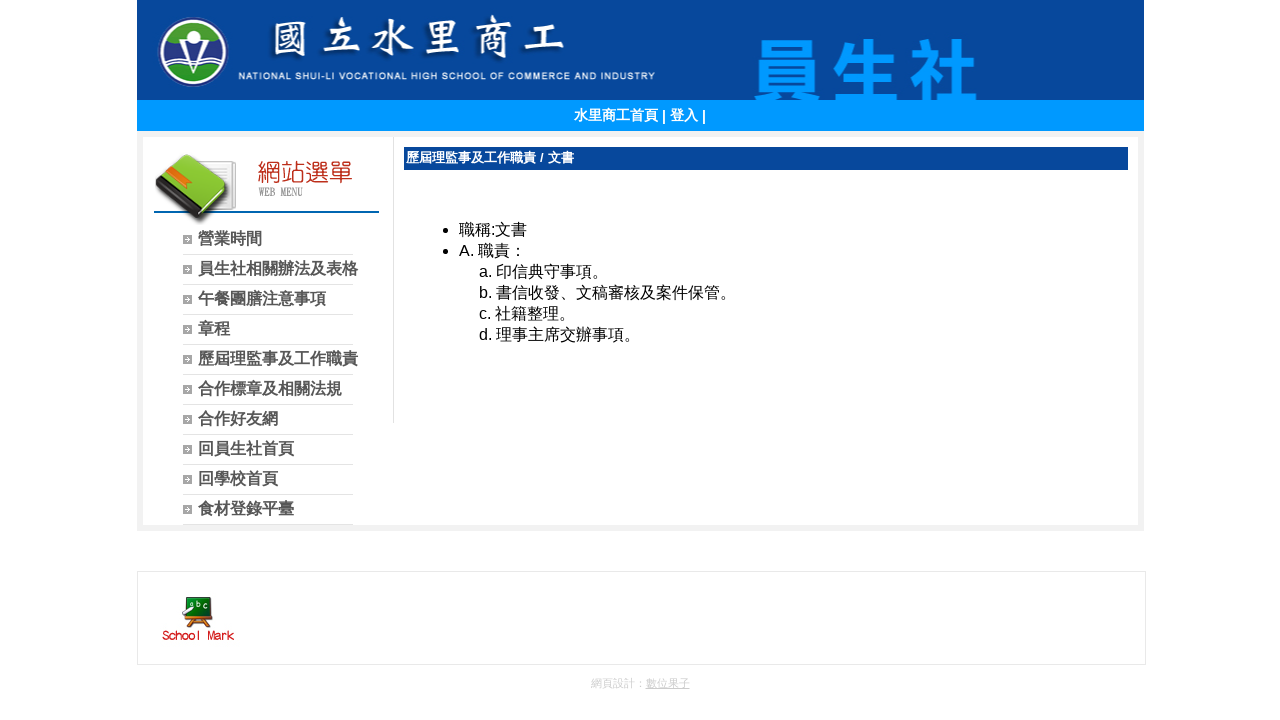

--- FILE ---
content_type: text/html; charset=UTF-8
request_url: https://www.slvs.ntct.edu.tw/ischool/publish_page/12/?cid=10271
body_size: 6455
content:
<!DOCTYPE HTML PUBLIC "-//W3C//DTD HTML 4.01 Transitional//EN" "http://www.w3.org/TR/html4/loose.dtd">
<html lang="zh-Hant-TW" xmlns:og="https://ogp.me/ns#">
<head prefix="og: https://ogp.me/ns#">
<meta http-equiv="Content-type" content="text/html; charset=utf-8">
<meta http-equiv="X-UA-Compatible" content="IE=edge,chrome=1">
<meta http-equiv="Expires" content="Mon 24 Nov 2025 01:20:26 GMT">
<link rel="author" href="https://www.efroip.com">
<link rel="publisher" href="https://www.efroip.com">
<meta name="description" content="&nbsp;職稱:文書A. 職責：　 a. 印信典守事項。&nbsp;　b. 書信收發、文稿審核及案件保管。　 c. 社籍整理。&nbsp;　d. 理事主席交辦事項。">
<meta itemprop="name" content="員生社 | 文書">
<meta itemprop="description" content="&nbsp;職稱:文書A. 職責：　 a. 印信典守事項。&nbsp;　b. 書信收發、文稿審核及案件保管。　 c. 社籍整理。&nbsp;　d. 理事主席交辦事項。">
<meta property="og:site_name" content="員生社 | 文書">
<meta property="og:title" content="員生社 | 文書">
<meta property="og:description" content="&nbsp;職稱:文書A. 職責：　 a. 印信典守事項。&nbsp;　b. 書信收發、文稿審核及案件保管。　 c. 社籍整理。&nbsp;　d. 理事主席交辦事項。">
<meta property="og:url" content="https://www.slvs.ntct.edu.tw/ischool/publish_page/12/?cid=10271">
<meta property="og:type" content="website">
<meta name="KeyWords" content="&nbsp;職稱:文書A. 職責：　 a. 印信典守事項。&nbsp;　b. 書信收發、文稿審核及案件保管。　 c. 社籍整理。&nbsp;　d. 理事主席交辦事項。">
<meta name="generator" content="數位果子iSchool">
<link href="https://www.slvs.ntct.edu.tw/ischool/publish_page/12/layout.css?Sun 23 Nov 2025 09:20:26" type="text/css" rel="stylesheet">
<link href="https://www.slvs.ntct.edu.tw/ischool/publish_page/12/WID_12_5_758162d5d877b8fa3b00a3191fcf53b1736360f3/layout.css?Sun 23 Nov 2025 09:20:26" type="text/css" rel="stylesheet">
<link href="https://www.slvs.ntct.edu.tw/ischool/publish_page/12/WID_12_7_b5593d0a5ad8b21cb2204d670e91866c36083c09/layout.css?Sun 23 Nov 2025 09:20:26" type="text/css" rel="stylesheet">
<link href="https://www.slvs.ntct.edu.tw/ischool/publish_page/12/WID_12_1_e8f0367ef3a15d07c1debdecfd42d25f5e19b17e/layout.css?Sun 23 Nov 2025 09:20:26" type="text/css" rel="stylesheet">
<link href="https://www.slvs.ntct.edu.tw/ischool/publish_page/12/WID_12_6_ca6d851bbc7ba4746a5b8a52d8289247156bd9d6/layout.css?Sun 23 Nov 2025 09:20:26" type="text/css" rel="stylesheet">
<link href="https://www.slvs.ntct.edu.tw/ischool/publish_page/12/WID_12_2_0ee9f250a635577c80d02852cc3dd4de9da773e3/layout.css?Sun 23 Nov 2025 09:20:26" type="text/css" rel="stylesheet">
<link href="https://www.slvs.ntct.edu.tw/ischool/publish_page/12/WID_12_17_732305c797d44c3d9d01a336ede7975480e6206e/layout.css?Sun 23 Nov 2025 09:20:26" type="text/css" rel="stylesheet">
<link href="https://www.slvs.ntct.edu.tw/ischool/publish_page/12/WID_12_4_6ee2dd712a70396c51a024b99eb5f9d9ab16104b/layout.css?Sun 23 Nov 2025 09:20:26" type="text/css" rel="stylesheet">
<link href="https://www.slvs.ntct.edu.tw/ischool/publish_page/12/WID_12_8_5ddb0b2c5a0ccc33e6c4133cba74d56df319362c/layout.css?Sun 23 Nov 2025 09:20:26" type="text/css" rel="stylesheet">
<link href="https://www.slvs.ntct.edu.tw/ischool/public/jquery/latest/css/jquery-ui.css?Sun 23 Nov 2025 09:20:26" type="text/css" rel="stylesheet">
<link href="https://www.slvs.ntct.edu.tw/ischool/public/jquery/context-menu/jquery.contextMenu.css?Sun 23 Nov 2025 09:20:26" type="text/css" rel="stylesheet">
<script type="text/javascript" src="https://www.slvs.ntct.edu.tw/ischool/public/jquery/latest/js/jquery.js?Sun 23 Nov 2025 09:20:26"></script>
<script type="text/javascript" src="https://www.slvs.ntct.edu.tw/ischool/public/jquery/latest/js/jquery-ui.js?Sun 23 Nov 2025 09:20:26"></script>
<script type="text/javascript" src="https://www.slvs.ntct.edu.tw/ischool/public/jquery/jquery.bpopup.min.js?Sun 23 Nov 2025 09:20:26"></script>
<script type="text/javascript" src="https://www.slvs.ntct.edu.tw/ischool/public/jquery/jquery.resize.js?Sun 23 Nov 2025 09:20:26"></script>
<script type="text/javascript" src="https://www.slvs.ntct.edu.tw/ischool/public/utils/playclip.js?Sun 23 Nov 2025 09:20:26"></script>
<script type="text/javascript" src="https://www.slvs.ntct.edu.tw/ischool/public/jquery/jquery.carousel.js?Sun 23 Nov 2025 09:20:26"></script>
<script type="text/javascript" src="https://www.slvs.ntct.edu.tw/ischool/public/jquery/jquery.steps.min.js?Sun 23 Nov 2025 09:20:26"></script>
<script type="text/javascript" src="https://www.slvs.ntct.edu.tw/ischool/public/utils/storage.js?Sun 23 Nov 2025 09:20:26"></script>
<script type="text/javascript" src="https://www.slvs.ntct.edu.tw/ischool/widget/resource_integration/js/resource_view.min.js?Sun 23 Nov 2025 09:20:26"></script>
<script type="text/javascript" src="https://www.slvs.ntct.edu.tw/ischool/public/jquery/context-menu/jquery.contextMenu.js?Sun 23 Nov 2025 09:20:26"></script>
<script type="text/javascript" src="https://www.slvs.ntct.edu.tw/ischool/publish_page/12/main.js?Sun 23 Nov 2025 09:20:26"></script>
<title>員生社 | 文書</title><script nonce="xmcH5u/XLDFECdhsWbgLOg==">var g_rwd=0;var g_bid=12;var g_ac_type=0;var g_web_accessibility=1;var g_rwd_device_width=767;var g_disable_mainmenu_auto_scroll=false;var g_disable_right_menu=false;var g_enable_auto_close_floating_window=false;var g_auto_close_floating_window_time=0;var g_auto_close_floating_window_timer=null;var g_default_active_class_id=parseInt('10271');var g_root_path='https://www.slvs.ntct.edu.tw/ischool/';var g_debug='';var g_home_class_id=parseInt('');var g_force=parseInt('0');var g_api_url='https://www.slvs.ntct.edu.tw/api/';var g_person_id='-1';var g_person_name='';var g_person_level='-1';function load_data(){var cc=parseInt('0');var uid='';var pid=parseInt('-1');if(cc=='1'){window.location='?cid='+pid;return;}}</script>
<!-- Google Tag Manager -->
<script>(function(w,d,s,l,i){w[l]=w[l]||[];w[l].push({'gtm.start':
new Date().getTime(),event:'gtm.js'});var f=d.getElementsByTagName(s)[0],
j=d.createElement(s),dl=l!='dataLayer'?'&l='+l:'';j.async=true;j.src=
'https://www.googletagmanager.com/gtm.js?id='+i+dl;f.parentNode.insertBefore(j,f);
})(window,document,'script','dataLayer','GTM-NPHGKBR');</script>
<!-- End Google Tag Manager --></head>
<a class='gotocenter-x tab-ctl-x' href='#Accesskey_C' id='gotocenter' title='跳到主要內容' style='position:absolute;left:10px;top:-999px'>跳到主要內容</a><body id='layout' >
<div id='container' class='' >
<div id='head' class='' >
<div id='header' class='WID_12_5_758162d5d877b8fa3b00a3191fcf53b1736360f3 widget-x'>
<div id='header_pic' role='img' aria-label='水里商工員生社' data-image-width='1024' data-image-height='100' data-widget-height='100'>
</div></div>
<div id='short_link' class='WID_12_7_b5593d0a5ad8b21cb2204d670e91866c36083c09 widget-x'>
<div id='nav-bar'>
<a href="https://www.slvs.ntct.edu.tw/home" class="b-link tab-ctl-x" target="_blank" rel="noreferrer noopener" title="水里商工首頁(另開啟新視窗)">水里商工首頁</a><span class="sline"> | </span><a href="https://www.slvs.ntct.edu.tw/ischool/config/login.php?continue=https%3A%2F%2Fwww.slvs.ntct.edu.tw%2Fischool%2Fconfig%2Fboard_admin.php%3Fbid%3D12" class="b-link tab-ctl-x" target="_blank" rel="noreferrer noopener" title="登入(另開啟新視窗)">登入</a><span class="sline"> | </span></div>
</div>
</div>
<div id='content' class='' >
<div id='left-content-space' class='' >
</div>
<div id='center-content' class='' >
<div id='left_sider' class='' >
<div id='main_menu' class='WID_12_1_e8f0367ef3a15d07c1debdecfd42d25f5e19b17e widget-x'>
<div class="nav-trigger hamburger tab-ctl-x"><div class="open-btn"><span class="mobile"></span><span class="mobile"></span><span class="mobile"></span></div><span class="open-btn-title">網站選單</span></div><div id='main_menu_x' class='main-menu-content' data-widget-depth='1' data-widget-submenu-expand-mode='0'><div id='main_menu_title'></div><strong style="display:none;">網站選單</strong><div id='main_menu_content'><dl class='main_nav'><dd field="0"><a href="https://www.slvs.ntct.edu.tw/ischool/publish_page/12?cid=10278" id='C-10278' class='tab-ctl-x' title='營業時間'><span>營業時間</span></a></dd><dd field="0"><a href="https://www.slvs.ntct.edu.tw/ischool/publish_page/12?cid=2482" id='C-2482' class='tab-ctl-x' title='員生社相關辦法及表格'><span>員生社相關辦法及表格</span></a></dd><dd field="0"><a href="https://www.slvs.ntct.edu.tw/ischool/publish_page/12?cid=10260" id='C-10260' class='tab-ctl-x' title='午餐團膳注意事項'><span>午餐團膳注意事項</span></a></dd><dd field="0"><a href="https://www.slvs.ntct.edu.tw/ischool/publish_page/12?cid=10265" id='C-10265' class='tab-ctl-x' title='章程'><span>章程</span></a></dd><dd field="0"><a href="https://www.slvs.ntct.edu.tw/ischool/publish_page/12?cid=10264" id='C-10264' class='tab-ctl-x' title='歷屆理監事及工作職責'><span>歷屆理監事及工作職責</span></a></dd><dd field="0"><a href="https://www.slvs.ntct.edu.tw/ischool/publish_page/12?cid=2484" id='C-2484' class='tab-ctl-x' title='合作標章及相關法規'><span>合作標章及相關法規</span></a></dd><dd field="0"><a href="https://www.slvs.ntct.edu.tw/ischool/publish_page/12?cid=10310" id='C-10310' class='tab-ctl-x' title='合作好友網'><span>合作好友網</span></a></dd><dd><a href='https://www.slvs.ntct.edu.tw/ischool/publish_page/12/' class='tab-ctl-x' target='_parent' title='回員生社首頁' id='C-13327'><span>回員生社首頁</span></a></dd><dd><a href='https://www.slvs.ntct.edu.tw/ischool/publish_page/0/' class='tab-ctl-x' target='_parent' title='回學校首頁' id='C-2486'><span>回學校首頁</span></a></dd><dd field="0"><a href="https://www.slvs.ntct.edu.tw/ischool/publish_page/12?cid=13732" id='C-13732' class='tab-ctl-x' title='食材登錄平臺'><span>食材登錄平臺</span></a></dd></dl></div><div class='footer'></div></div><div id='mobile_main_menu_content2' class='mobile-main-menu-content' style='display:none;background-color:#ffffff'><dd field="0"><a href="https://www.slvs.ntct.edu.tw/ischool/publish_page/12?cid=10278" id='C-10278' class='tab-ctl-x' title='營業時間'><span>營業時間</span></a><ul></ul></dd><dd field="0"><a href="https://www.slvs.ntct.edu.tw/ischool/publish_page/12?cid=2482" id='C-2482' class='tab-ctl-x' title='員生社相關辦法及表格'><span>員生社相關辦法及表格</span></a><ul><dt><a href='https://www.slvs.ntct.edu.tw/ischool/public/resource_view/open.php?file=f9671936fd6abbaf9194e853483cde0d.doc' class='tab-ctl-x' target='_blank' title='學生休、轉學退費單暨切結書(另開啟新視窗)' id='C-10885'><span>學生休、轉學退費單暨切結書</span></a></dt><dt><a href='https://www.slvs.ntct.edu.tw/ischool/public/resource_view/open.php?file=eb7e09e628caf28620e3807c6ca03c3d.doc' class='tab-ctl-x' target='_blank' title='教職員工股票遺失切結書(另開啟新視窗)' id='C-10884'><span>教職員工股票遺失切結書</span></a></dt><dt field="0"><a href="https://www.slvs.ntct.edu.tw/ischool/publish_page/12?cid=10347" id='C-10347' class='tab-ctl-x' title='急難救助實施辦法'><span>急難救助實施辦法</span></a><ul><dt><a href='https://www.slvs.ntct.edu.tw/ischool/public/resource_view/open.php?file=b203174dcc2e056d7daf65d1c3c3cafc.doc' class='tab-ctl-x' target='_blank' title='急難救助申請表(另開啟新視窗)' id='C-10360'><span>急難救助申請表</span></a></dt></ul></dt><dt field="0"><a href="https://www.slvs.ntct.edu.tw/ischool/publish_page/12?cid=10348" id='C-10348' class='tab-ctl-x' title='公益金申請使用要點'><span>公益金申請使用要點</span></a><ul><dt><a href='https://www.slvs.ntct.edu.tw/ischool/public/resource_view/open.php?file=76f8a12d4f7ef286531011befe147d3a.doc&fd=1' class='tab-ctl-x' target='_blank' title='公益金申請表(另開啟新視窗)' id='C-10361'><span>公益金申請表</span></a></dt></ul></dt><dt field="0"><a href="https://www.slvs.ntct.edu.tw/ischool/publish_page/12?cid=10354" id='C-10354' class='tab-ctl-x' title='工讀生管理辦法'><span>工讀生管理辦法</span></a><ul><dt><a href='https://www.slvs.ntct.edu.tw/ischool/public/resource_view/open.php?file=b9e76b4737acba3d1beb0fbab46f9697.doc' class='tab-ctl-x' target='_blank' title='工讀生申請表(另開啟新視窗)' id='C-10362'><span>工讀生申請表</span></a></dt></ul></dt><dt field="0"><a href="https://www.slvs.ntct.edu.tw/ischool/publish_page/12?cid=21497" id='C-21497' class='tab-ctl-x' title='服裝退費申請單'><span>服裝退費申請單</span></a><ul></ul></dt></ul></dd><dd field="0"><a href="https://www.slvs.ntct.edu.tw/ischool/publish_page/12?cid=10260" id='C-10260' class='tab-ctl-x' title='午餐團膳注意事項'><span>午餐團膳注意事項</span></a><ul><dt><a href='https://www.slvs.ntct.edu.tw/ischool/public/resource_view/open.php?file=898f139a6ca094e8a9ef254404d0ab49.doc&fd=1' class='tab-ctl-x' target='_blank' title='團膳使用意見調查表(另開啟新視窗)' id='C-10359'><span>團膳使用意見調查表</span></a></dt><dt><a href='https://www.slvs.ntct.edu.tw/ischool/public/resource_view/open.php?file=b34555b8a258e740787e224f7739ff10.xls&fd=1' class='tab-ctl-x' target='_blank' title='午餐訂購單(另開啟新視窗)' id='C-10481'><span>午餐訂購單</span></a></dt><dt><a href='https://www.slvs.ntct.edu.tw/ischool/public/resource_view/open.php?file=24f5e5fa65fd92c543617777efc01aa5.xls&fd=1' class='tab-ctl-x' target='_blank' title='午餐核退單(另開啟新視窗)' id='C-10482'><span>午餐核退單</span></a></dt></ul></dd><dd field="0"><a href="https://www.slvs.ntct.edu.tw/ischool/publish_page/12?cid=10265" id='C-10265' class='tab-ctl-x' title='章程'><span>章程</span></a><ul></ul></dd><dd field="0"><a href="https://www.slvs.ntct.edu.tw/ischool/publish_page/12?cid=10264" id='C-10264' class='tab-ctl-x' title='歷屆理監事及工作職責'><span>歷屆理監事及工作職責</span></a><ul><dt field="0"><a href="https://www.slvs.ntct.edu.tw/ischool/publish_page/12?cid=10267" id='C-10267' class='tab-ctl-x' title='理事'><span>理事</span></a><ul></ul></dt><dt field="0"><a href="https://www.slvs.ntct.edu.tw/ischool/publish_page/12?cid=10268" id='C-10268' class='tab-ctl-x' title='監事'><span>監事</span></a><ul></ul></dt><dt field="0"><a href="https://www.slvs.ntct.edu.tw/ischool/publish_page/12?cid=10269" id='C-10269' class='tab-ctl-x' title='經理'><span>經理</span></a><ul></ul></dt><dt field="0"><a href="https://www.slvs.ntct.edu.tw/ischool/publish_page/12?cid=10270" id='C-10270' class='tab-ctl-x' title='出納'><span>出納</span></a><ul></ul></dt><dt field="0"><a href="https://www.slvs.ntct.edu.tw/ischool/publish_page/12?cid=10273" id='C-10273' class='tab-ctl-x' title='會計'><span>會計</span></a><ul></ul></dt><dt field="0"><a href="https://www.slvs.ntct.edu.tw/ischool/publish_page/12?cid=10271" id='C-10271' class='tab-ctl-x' title='文書'><span>文書</span></a><ul></ul></dt><dt field="0"><a href="https://www.slvs.ntct.edu.tw/ischool/publish_page/12?cid=10272" id='C-10272' class='tab-ctl-x' title='專職人員'><span>專職人員</span></a><ul></ul></dt><dt field="0"><a href="https://www.slvs.ntct.edu.tw/ischool/publish_page/12?cid=10277" id='C-10277' class='tab-ctl-x' title='工讀生'><span>工讀生</span></a><ul></ul></dt></ul></dd><dd field="0"><a href="https://www.slvs.ntct.edu.tw/ischool/publish_page/12?cid=2484" id='C-2484' class='tab-ctl-x' title='合作標章及相關法規'><span>合作標章及相關法規</span></a><ul><dt><a href='http://coop.moi.gov.tw/moi-codex/moi-a01.html' class='tab-ctl-x' target='_blank' title='1-合作社法(另開啟新視窗)' id='C-10299'><span>1-合作社法</span></a></dt><dt><a href='http://coop.moi.gov.tw/moi-codex/moi-a02.html' class='tab-ctl-x' target='_blank' title='2-合作社法施行細則(另開啟新視窗)' id='C-10300'><span>2-合作社法施行細則</span></a></dt><dt><a href='http://coop.moi.gov.tw/moi-codex/moi-a03.html' class='tab-ctl-x' target='_blank' title='3-合作社選舉罷免辦法(另開啟新視窗)' id='C-10301'><span>3-合作社選舉罷免辦法</span></a></dt><dt><a href='http://coop.moi.gov.tw/moi-codex/moi-a04.html' class='tab-ctl-x' target='_blank' title='4-合作事業獎勵規則(另開啟新視窗)' id='C-10302'><span>4-合作事業獎勵規則</span></a></dt><dt><a href='http://coop.moi.gov.tw/moi-codex/moi-a05.html' class='tab-ctl-x' target='_blank' title='5-合作社監事會監查規則(另開啟新視窗)' id='C-10303'><span>5-合作社監事會監查規則</span></a></dt><dt><a href='http://coop.moi.gov.tw/moi-codex/moi-a06.html' class='tab-ctl-x' target='_blank' title='6-合作社帳目審查辦法(另開啟新視窗)' id='C-10304'><span>6-合作社帳目審查辦法</span></a></dt><dt><a href='http://coop.moi.gov.tw/moi-codex/moi-a07.html' class='tab-ctl-x' target='_blank' title='7-合作社組織編制及經費處理準則(另開啟新視窗)' id='C-10305'><span>7-合作社組織編制及經費處理準則</span></a></dt><dt><a href='http://coop.moi.gov.tw/moi-codex/moi-c02.html' class='tab-ctl-x' target='_blank' title='8-校園飲品及點心販售範圍(另開啟新視窗)' id='C-10306'><span>8-校園飲品及點心販售範圍</span></a></dt><dt><a href='http://coop.moi.gov.tw/moi-codex/moi-c03.html' class='tab-ctl-x' target='_blank' title='9-學校餐廳廚房員生消費合作社衛生管理辦法(另開啟新視窗)' id='C-10307'><span>9-學校餐廳廚房員生消費合作社衛生管理辦法</span></a></dt><dt><a href='http://coop.moi.gov.tw/moi-codex/moi-c02-1.html' class='tab-ctl-x' target='_blank' title='10-高級中等以下學校執行校園食品規範督導考核要點(另開啟新視窗)' id='C-10308'><span>10-高級中等以下學校執行校園食品規範督導考核要點</span></a></dt><dt><a href='http://coop.moi.gov.tw/moi-codex/moi-c07.html' class='tab-ctl-x' target='_blank' title='11-高級中等學校辦理員生消費合作社注意事項(另開啟新視窗)' id='C-10309'><span>11-高級中等學校辦理員生消費合作社注意事項</span></a></dt></ul></dd><dd field="0"><a href="https://www.slvs.ntct.edu.tw/ischool/publish_page/12?cid=10310" id='C-10310' class='tab-ctl-x' title='合作好友網'><span>合作好友網</span></a><ul><dt><a href='http://blog.ilc.edu.tw/blog/blog/10284/post/29771/302925' class='tab-ctl-x' target='_blank' title='中華民國學校員生消費合作社聯合社(另開啟新視窗)' id='C-10259'><span>中華民國學校員生消費合作社聯合社</span></a></dt><dt><a href='http://coop.moi.gov.tw/moi-url_link/index.html' class='tab-ctl-x' target='_blank' title='內政部合作事業入口網站(另開啟新視窗)' id='C-10311'><span>內政部合作事業入口網站</span></a></dt></ul></dd><dd><a href='https://www.slvs.ntct.edu.tw/ischool/publish_page/12/' class='tab-ctl-x' target='_parent' title='回員生社首頁' id='C-13327'><span>回員生社首頁</span></a></dd><dd><a href='https://www.slvs.ntct.edu.tw/ischool/publish_page/0/' class='tab-ctl-x' target='_parent' title='回學校首頁' id='C-2486'><span>回學校首頁</span></a></dd><dd field="0"><a href="https://www.slvs.ntct.edu.tw/ischool/publish_page/12?cid=13732" id='C-13732' class='tab-ctl-x' title='食材登錄平臺'><span>食材登錄平臺</span></a><ul><dt field="2"><a href="https://www.slvs.ntct.edu.tw/ischool/publish_page/12?cid=13733" class="tab-ctl-x" title='New node' id='C-13733'><span>New node</span></a></dt>
</ul></dd></div></div>
</div>
<div id='main' class='' >
<div id='site_embed_pages' class='WID_12_6_ca6d851bbc7ba4746a5b8a52d8289247156bd9d6'>
<div class='pagecontent'><div id="page_main" class="WID_12_1_e8f0367ef3a15d07c1debdecfd42d25f5e19b17e"><div id="sites_page_content"><div id="div_news_table_main" style="position:absolute;float:left;height:auto"><div class="sites-subpages-map"><div id="div_news_table_1_topbanner"><div id="div_news_table_1_topbanner_center"><div style="font-size:1.0em;padding:0px;margin:0px"><a class='a_map tab-ctl-x' href='?cid=10264' title='歷屆理監事及工作職責'>歷屆理監事及工作職責</a> / <span class='l_map'>文書</span></div></div></div></div><div class="sites-subpages"style="float:left;width:100%;height:auto;"><div class="sites-subpages-description" style="float:left;width:96%"><p> </p><ul><li>職稱:文書</li><li>A. 職責：<br />　 a. 印信典守事項。<br /> 　b. 書信收發、文稿審核及案件保管。<br />　 c. 社籍整理。<br /> 　d. 理事主席交辦事項。</li></ul></div><div class="sites-subpages-content" style="float:left"></div></div></div></div></div></div></div>
<div id='site_news' class='WID_12_2_0ee9f250a635577c80d02852cc3dd4de9da773e3 widget-x'>
<div id="main" class="main-x" data-show-col-time="1" data-show-col-time-width="15%" data-show-col-attr="1" data-show-col-attr-width="15%" data-show-col-unit="1" data-show-col-unit-width="10%" data-show-col-user="1" data-show-col-user-width="10%" data-show-col-click="1" data-show-col-click-width="10%" data-show-col-serial="0" data-show-col-serial-width="15%" data-show-time-format="1" data-show-col-order="" data-show-unit-tags="0" data-widget-news-open-mode="0"><div id="div_topbanner" class="topbanner-x"><h2 id="widget-title-text1"><span>消息公佈欄</span></h2></div><div id="div_news_table_1"><div id="div_news_table_1_main" class="news_main" style="float:left;height:100%;"><div id="div_news_table_1_topbanner"><div id="div_news_table_1_topbanner_left"></div><div id="div_news_table_1_topbanner_center"></div><div id="div_news_table_1_topbanner_right"></div></div><div id="div_table_content" style="position:relative"><table id="ntb" pageNum="0" maxRows="9" flock="" field="time" fval="" order="DESC" totalPages="" keyword="" class="sortable" width="100%" style="table-layout:fixed"><thead><tr><th scope="col" order="DESC" hid="time" id="title" style="width:15%" title="點擊欄位執行排序功能">時間</th><th scope="col" order="DESC" hid="attr" id="title" style="width:15%" title="點擊欄位執行排序功能">類別</th><th scope="col" order="DESC" hid="unit" id="title" style="width:10%" title="點擊欄位執行排序功能">單位</th><th scope="col" order="DESC" hid="title" id="title" title="點擊欄位執行排序功能">標題</th><th scope="col" order="DESC" hid="issuer" id="title" style="width:10%" title="點擊欄位執行排序功能">發佈</th><th scope="col" order="DESC" hid="clicks" id="title" style="width:10%" title="點擊欄位執行排序功能">點閱</th></tr></thead><tbody></tbody></table><div id="ntb_bottom"><span id="btnAll" class="btn" style="float:left;"><a class="tab-ctl-x" id="all" href="https://www.slvs.ntct.edu.tw/ischool/widget/site_news/main2.php?uid=WID_12_2_0ee9f250a635577c80d02852cc3dd4de9da773e3&maximize=1&allbtn=0" style="cursor:pointer" target="_blank" title="全部消息公佈欄(另開啟新視窗)">全部</a></span><div style="float:right;"><span id="btnFirst" class="btn"><a href="javascript:void(0);">第一頁</a></span><span id="btnPrev" class="btn"><a href="javascript:void(0);">上一頁</a></span><span id="btnNext" class="btn"><a href="javascript:void(0);">下一頁</a></span><span id="btnLast" class="btn"><a href="javascript:void(0);">最後一頁</a></span></div></div></div><div class="loading" style="display:none;position:absolute;width:16px;height:16px"><img alt="loading image" src="../../static/image/loading.gif"></div></div><div class="footer footer-x"></div></div></div></div>
<div id='facebook_message_board' class='WID_12_17_732305c797d44c3d9d01a336ede7975480e6206e widget-x'>
<div class='message_board'><div class='hd' style='height: 33px;'><span class='rctop'><span></span></span><h2>FaceBook留言版</h2></div><div class='content'><div id='fb-root'></div><script>var message_board_width=$('.WID_12_17_732305c797d44c3d9d01a336ede7975480e6206e .message_board').width()-10;$('.WID_12_17_732305c797d44c3d9d01a336ede7975480e6206e .content').css( 'height', $('.WID_12_17_732305c797d44c3d9d01a336ede7975480e6206e .message_board').height()-40 );(function(d, s, id) {var js, fjs = d.getElementsByTagName(s)[0];if (d.getElementById(id)) return;js = d.createElement(s); js.id = id;js.src="//connect.facebook.net/zh_TW/all.js#xfbml=1";fjs.parentNode.insertBefore(js, fjs);}(document, 'script', 'facebook-jssdk'));var url = "";url = window.location.href.split('?')[0];document.write('<div class="fb-comments" data-href="'+url+'" data-num-posts="3" data-width="'+message_board_width+'px"></div>');</script></div></div></div>
</div>
</div>
<div id='right-content-space' class='' >
</div>
</div>
<div id='v-space' class='' >
</div>
<div id='footer' class='' >
<div id='left-footer-space' class='' >
</div>
<div id='footer-content' class='' >
<div id='quick_link' class='WID_12_4_6ee2dd712a70396c51a024b99eb5f9d9ab16104b widget-x'>
<div id='quick_link_main' data-widget-size-type='0' data-widget-nav-type='0' data-widget-enable-carousel='0' data-enable-rwd-auto-fit-width='1' data-widget-show-count='0' data-widget-play-interval='0' data-image-show-width='135' data-image-show-height='40' data-margin-size='18' data-string-table='%E5%8F%A6%E9%96%8B%E5%95%9F%E6%96%B0%E8%A6%96%E7%AA%97'/><div id='adshow_container'>
</div>
</div>
<link href='https://www.slvs.ntct.edu.tw/ischool/static/nav.css' type='text/css' rel='stylesheet'/>
</div>
<div id='web_info' class='WID_12_8_5ddb0b2c5a0ccc33e6c4133cba74d56df319362c widget-x'>
<div id='clear'></div><div id='top_space'></div><div id='info_content'><table style='width:100%' role='presentation'><tr><td class='schoolmark-x'><div id='schoolmark'></div></td><td><table style='width:100%'><tr><td><p id='school_info'></p></td></tr><tr><td><p id='right_info'></p></td></tr></table></td></tr></table></div></div>
</div>
<div id='right-footer-space' class='' >
</div>
</div>
</div>

<div class='popup'>
<a href='javascript:void(0);' class='button bClose' role='button' title='關閉'><img alt='關閉'></img></a>
<div class='content'></div>
</div><noscript style='position:absolute;left:0px;top:0px;width:100%;background-color:#ffb;border:dashed 1px #db0;padding: .3em .5em .2em;line-height:1.5;z-index:9999;text-align:center'>
您的瀏覽器不支援JavaScript功能，若網頁功能無法正常使用時，請開啟瀏覽器JavaScript狀態</noscript>
<a id='gotop' class='tab-ctl-x' role='button' title='跳至網頁頂部' alt='跳至網頁頂部' href='#gotocenter'>跳至網頁頂部</a>
<div id='login_info'></div>
<p class='rev-link-x' style='text-align:center;color:#ccc;float:left;width: 100%;'>網頁設計：<a class='tab-ctl-x' id='rev_link' href='https://www.efroip.com' target='_blank' alt='數位果子(另開啟新視窗)' title='數位果子(另開啟新視窗)'>數位果子</a></p><!-- Google Tag Manager (noscript) -->
<noscript><iframe title="Google Tag Manager" src="https://www.googletagmanager.com/ns.html?id=GTM-NPHGKBR"
height="0" width="0" style="display:none;visibility:hidden"></iframe></noscript>
<!-- End Google Tag Manager (noscript) --></body>
</html>


--- FILE ---
content_type: text/css
request_url: https://www.slvs.ntct.edu.tw/ischool/publish_page/12/layout.css?Sun%2023%20Nov%202025%2009:20:26
body_size: 1479
content:
* {}*{-moz-box-sizing: border-box;}html{background-color: #ffffff;font-family: 微軟正黑體, 新細明體, Arial, sans-serif;display: block;margin: 0px;padding: 0px;background-image: ;background-repeat: no-repeat;background-position: top left;}#layout{font-size: 1.0em;margin: 0;padding: 0;list-style: none;border: 0;height: 100%;}#container{margin: auto;padding-top: 0;padding-bottom: 0;padding-left: 0;padding-right: 0;position: relative;width: 1007px;height: auto;}#container.rwd-container-x{width: auto;overflow: hidden;}#left-content-space{width: 0px;height: auto;float: left;}#center-content{height: auto;float: left;border-width: 6px;border-style: solid;border-color: #F2F2F2;}#left_sider{width: 250px;height: 100%;float: left;padding-top: 0px;margin-top: 0px;background-color: transparent;background-image: ;background-repeat: no-repeat;background-position: top left;position: relative;}#head{width: 100%;height: auto;background-color: transparent;background-image: ;background-repeat: no-repeat;background-position: top left;position: relative;}#main{width: 744px;height: 100%;float: left;padding-top: 0px;margin-top: 0px;border-left: 1px solid #E2E2E2;background-color: transparent;background-image: ;background-repeat: no-repeat;background-position: top left;position: relative;}#resource_integration{float: left;width: 744px;height: 500px;padding-top: 0px;margin-top: 0px;}#activities{float: left;width: 744px;height: 263px;}#site_embed_pages{float: left;width: 744px;height: 100%;display: none;}#content{width: 100%;height: auto;float: left;}#right-content-space{width: 0px;height: auto;float: left;}#v-space{clear: both;height: 20px;}#footer{width: 100%;height: auto;float: left;}#left-footer-space{width: 0px;height: 5px;float: left;}#footer-content{width: 100%;float: inherit;font-family: Arial, Verdana, sans-serif;color: #6D6D6D;background-color: transparent;background-image: ;background-repeat: no-repeat;background-position: top left;}#right-footer-space{width: 0px;height: 5px;float: right;}iframe.pageframe{width: 100%;height: 100%;}div.pagecontent{width: 100%;height: 100%;}.popup{background-color: #fff;border-radius: 10px 10px 10px 10px;box-shadow: 0 0 25px 5px #999;-webkit-box-shadow: 0 0 25px 5px #999;-moz-box-shadow: 0 0 25px 5px #999;filter: progid:DXImageTransform.Microsoft.DropShadow(OffX=25, OffY=5, Color=#999);color: #111;display: none;min-width: 450px;padding: 25px;}.popup .button.bClose{border-radius: 5px 5px 5px 5px;box-shadow: none;font: bold 131% sans-serif;padding: 0 6px 2px;position: absolute;right: -7px;top: -7px;color: #fff;cursor: pointer;display: inline-block;text-align: center;text-decoration: none;width: 50px;height: 40px;line-height: 40px;background-color: #2b91af;}.popup .button.bClose:hover{background-color: #000;}.popup .button.bClose img{content: url(../../static/image/icon_close.png);width: 24px;height: 24px;display: block;left: 13px;top: 8px;position: relative;}.popup .content{font-size: 100%;}.popup iframe{background: url(../../static/image/loader.gif) center center no-repeat;min-height: 240px;min-width: 450px;}.popup h3{color: #000;font-weight: bold;text-shadow: 0 -2px 1px rgba(0, 0, 0, 0.25);}.popup a{cursor: pointer;}#gotop{display: none;position: fixed;right: 0px;bottom: 20px;padding: 10px 12px;text-align: center;font-size: 0.875em;background-color: #1F6E98;color: #FFFFFF;cursor: pointer;z-index: 9527;-webkit-border-radius: 5px 0px 0px 5px;border-radius: 5px 0px 0px 5px;}#login_info{display: none;position: fixed;left: 0px;bottom: 20px;padding: 10px 12px;text-align: center;font-size: 0.875em;background-color: #1F6E98;color: #FFFFFF;cursor: pointer;z-index: 9527;-webkit-border-radius: 0px 5px 5px 0px;border-radius: 0px 5px 5px 0px;}#login_info a{padding: 10px 5px;font-size: 0.875em;color: #FFFFFF;cursor: pointer;text-decoration: underline;}a[accesskey]{position: absolute;left: 0px;margin-left: -15px;text-decoration: none;}.headings-x{display: none;font-size: 1.0em;}.rev-link-x{text-align: center;color: #ccc;float: left;width: 100%;font-size: 0.7em;}.rev-link-x #rev_link{color: #ccc;}.gotocenter-x{font-size: 1.0em;position: absolute;left: 10px;top: -999px;padding: 10px 12px;text-align: center;font-size: 0.875em;background-color: #1F6E98;color: #FFFFFF;cursor: pointer;z-index: 9527;-webkit-border-radius: 0 0 5px 5px;border-radius: 0 0 5px 5px;}.tab-ctl-x:focus{transition: all .2s ease-in-out;-webkit-transition: all .1s ease-in-out;-moz-transition: all .1s ease-in-out;-ms-transition: all .1s ease-in-out;-o-transition: all .1s ease-in-out;outline-style: dashed;outline-color: #ff0000;outline-width: 2px;outline-offset: 1px;}.widget-top-x{left: 0;top: 0;position: fixed;z-index: 120;box-shadow: 0px 12px 10px rgb(0 0 0 / 20%);}#container .s1-rwd-x{width: 100%;height: auto;overflow-y: hidden;}

--- FILE ---
content_type: text/css
request_url: https://www.slvs.ntct.edu.tw/ischool/publish_page/12/WID_12_5_758162d5d877b8fa3b00a3191fcf53b1736360f3/layout.css?Sun%2023%20Nov%202025%2009:20:26
body_size: 598
content:

/*=========header=========*/
* {}.WID_12_5_758162d5d877b8fa3b00a3191fcf53b1736360f3#header{width: 100%;height: 100px;float: left;background-color: transparent;}.WID_12_5_758162d5d877b8fa3b00a3191fcf53b1736360f3 #header_pic{width: 100%;height: 100%;background-image: url(header_pic.jpg);background-position: center center;background-repeat: no-repeat;}.WID_12_5_758162d5d877b8fa3b00a3191fcf53b1736360f3 #widget-title{position: relative;left: 100px;top: 10px;float: left;}.WID_12_5_758162d5d877b8fa3b00a3191fcf53b1736360f3 #widget-title-text1{font-family: Verdana;padding: 10px 0px 10px 0px;font-size: 1.875em;color: #844A00;text-align: left;margin: 0px;font-weight: bold;}.WID_12_5_758162d5d877b8fa3b00a3191fcf53b1736360f3 #widget-title-text2{font-family: Verdana;font-size: 1.0em;color: #424142;text-align: left;margin: 0px;}.WID_12_5_758162d5d877b8fa3b00a3191fcf53b1736360f3 #abgne_carousel_floating_image{left: 10px;top: 10px;position: absolute;}.WID_12_5_758162d5d877b8fa3b00a3191fcf53b1736360f3 #abgne_carousel_floating_image a{cursor: pointer;width: 100%;height: 100%;display: block;text-indent: -9999px;font: 0/0 a;}.WID_12_5_758162d5d877b8fa3b00a3191fcf53b1736360f3 #abgne_carousel_floating_image h1{padding: 0px;margin: 0px;font-size: 1.0em;}.WID_12_5_758162d5d877b8fa3b00a3191fcf53b1736360f3 #abgne_carousel_floating_image #floating_image{background-image: ;background-size: 100%;background-repeat: no-repeat;display: block;width: 50px;height: 50px;}
/*=============================*/
/*
file is already exist: /home/ischool/public/layout/../../widget/header/img/header_pic.jpg -> /home/ischool_data/pages/12/WID_12_5_758162d5d877b8fa3b00a3191fcf53b1736360f3/header_pic.jpg
file is already exist: /home/ischool/public/layout/../../widget/header/img/ -> /home/ischool_data/pages/12/WID_12_5_758162d5d877b8fa3b00a3191fcf53b1736360f3/
*/


--- FILE ---
content_type: text/css
request_url: https://www.slvs.ntct.edu.tw/ischool/publish_page/12/WID_12_7_b5593d0a5ad8b21cb2204d670e91866c36083c09/layout.css?Sun%2023%20Nov%202025%2009:20:26
body_size: 580
content:

/*=========short_link=========*/
* {}.WID_12_7_b5593d0a5ad8b21cb2204d670e91866c36083c09#short_link{width: 100%;float: left;height: 31px;white-space: nowrap;border-bottom: 0px solid #024;opacity: 1;text-align: center;vertical-align: middle;background-color: #0099FF;background: ;}.WID_12_7_b5593d0a5ad8b21cb2204d670e91866c36083c09 #nav-bar{padding-top: 7px;padding-left: 10px;padding-right: 10px;font-size: 0.875em;}.WID_12_7_b5593d0a5ad8b21cb2204d670e91866c36083c09 .b-link{vertical-align: middle;font-size: 100%;font-weight: bold;color: #FFFFFF;text-decoration: none;white-space: nowrap;cursor: hand;}.WID_12_7_b5593d0a5ad8b21cb2204d670e91866c36083c09 .sline{vertical-align: middle;font-size: 100%;font-weight: bold;color: #FFFFFF;text-decoration: none;white-space: nowrap;cursor: hand;}.WID_12_7_b5593d0a5ad8b21cb2204d670e91866c36083c09 .b-link:hover{color: #FFF155;}.WID_12_7_b5593d0a5ad8b21cb2204d670e91866c36083c09 .b-link:focus{}.WID_12_7_b5593d0a5ad8b21cb2204d670e91866c36083c09 #widget-title{position: absolute;left: 100px;top: 10px;}.WID_12_7_b5593d0a5ad8b21cb2204d670e91866c36083c09 #widget-title-text1{padding: 10px 0px 10px 0px;font-size: 1.5em;color: #844A00;text-align: left;margin: 0px;font-weight: bold;}.WID_12_7_b5593d0a5ad8b21cb2204d670e91866c36083c09 #widget-title-text2{font-size: 0.93em;color: #424142;text-align: left;margin: 0px;}.WID_12_7_b5593d0a5ad8b21cb2204d670e91866c36083c09 a[accesskey]{position: unset;}
/*=============================*/
/*
source file is not exist: /home/ischool/public/layout/../../widget/short_link/img/
*/


--- FILE ---
content_type: text/css
request_url: https://www.slvs.ntct.edu.tw/ischool/publish_page/12/WID_12_1_e8f0367ef3a15d07c1debdecfd42d25f5e19b17e/layout.css?Sun%2023%20Nov%202025%2009:20:26
body_size: 1814
content:

/*=========main_menu=========*/
* {}.WID_12_1_e8f0367ef3a15d07c1debdecfd42d25f5e19b17e#main_menu{width: 100%;height: auto;float: left;background-color: ;background: ;}.WID_12_1_e8f0367ef3a15d07c1debdecfd42d25f5e19b17e #main_menu_title{width: 100%;height: 88px;float: left;overflow: hidden;background: url(main-menu-title.png);background-position: left bottom;background-repeat: no-repeat;}.WID_12_1_e8f0367ef3a15d07c1debdecfd42d25f5e19b17e #main_menu_content{width: 100%;height: 100%;float: left;background: ;}.WID_12_1_e8f0367ef3a15d07c1debdecfd42d25f5e19b17e .main_nav{margin-top: 0px;margin-bottom: 0px;}.WID_12_1_e8f0367ef3a15d07c1debdecfd42d25f5e19b17e .main_nav h2, .main_nav h3, .main_nav h4{margin: 0px;padding: 0px;font-size: 1.0em;}.WID_12_1_e8f0367ef3a15d07c1debdecfd42d25f5e19b17e .main_nav dd{display: inline-table;width: 170px;text-align: left;margin-left: 40px;margin-top: 0px;margin-bottom: 0px;border-bottom-width: 1px;border-bottom-style: solid;border-bottom-color: #e4e4e4;padding-top: 4px;padding-bottom: 4px;}.WID_12_1_e8f0367ef3a15d07c1debdecfd42d25f5e19b17e .main_nav dd a{background: url(a_bg.png);background-position: left;background-repeat: no-repeat;color: #575757;font-size: 1.0em;font-weight: bold;text-decoration: none;display: block;background-color: ;width: auto;height: auto;text-overflow: ellipsis;}.WID_12_1_e8f0367ef3a15d07c1debdecfd42d25f5e19b17e .main_nav dd>a span{visibility: visible;position: relative;left: 15px;top: 0px;display: block;}.WID_12_1_e8f0367ef3a15d07c1debdecfd42d25f5e19b17e .main_nav dd a:hover{background: url(a_over_bg.png);background-position: left;background-repeat: no-repeat;color: #C5001C;font-size: 1.0em;text-decoration: none;background-color: ;}.WID_12_1_e8f0367ef3a15d07c1debdecfd42d25f5e19b17e .main_nav dd>a:focus{background: ;background-position: left;background-repeat: no-repeat;}.WID_12_1_e8f0367ef3a15d07c1debdecfd42d25f5e19b17e .main_nav dd>a.active{background: url(a_over_bg.png);background-position: left;background-repeat: no-repeat;color: #C5001C;font-size: 1.0em;text-decoration: none;background-color: ;}.WID_12_1_e8f0367ef3a15d07c1debdecfd42d25f5e19b17e .main_nav dd>a:hover span{visibility: visible;left: 15px;top: 0px;}.WID_12_1_e8f0367ef3a15d07c1debdecfd42d25f5e19b17e #div_news_table_main{position: absolute;float: left;width: 100%;height: auto;margin-top: 10px;margin-bottom: 10px;margin-left: 10px;margin-right: 10px;}.WID_12_1_e8f0367ef3a15d07c1debdecfd42d25f5e19b17e .sites-subpages-map{color: #ffffff;text-decoration: none;font-size: 0.8125em;font-weight: bold;width: 100%;height: 23px;float: left;display: block;}.WID_12_1_e8f0367ef3a15d07c1debdecfd42d25f5e19b17e #div_news_table_1_topbanner{width: 100%;height: 100%;background-color: #07489C;overflow: hidden;background-image: ;background-position: left bottom;background-repeat: no-repeat;}.WID_12_1_e8f0367ef3a15d07c1debdecfd42d25f5e19b17e #div_news_table_1_topbanner_center{float: left;height: 100%;padding: 2px;text-overflow: ellipsis;white-space: nowrap;overflow: hidden;}.WID_12_1_e8f0367ef3a15d07c1debdecfd42d25f5e19b17e #div_news_table_1_topbanner_center a{color: #ffffff;text-decoration: none;}.WID_12_1_e8f0367ef3a15d07c1debdecfd42d25f5e19b17e #div_news_table_1_topbanner_center .a_map:hover{cursor: pointer;color: #FFF155;text-decoration: underline;}.WID_12_1_e8f0367ef3a15d07c1debdecfd42d25f5e19b17e .sites-subpages-description{padding-left: 15px;padding-right: 15px;padding-bottom: 15px;overflow: auto;}.WID_12_1_e8f0367ef3a15d07c1debdecfd42d25f5e19b17e .sites-subpages-content{padding-top: 5px;margin-top: 8px;font-weight: bold;width: 100%;}.WID_12_1_e8f0367ef3a15d07c1debdecfd42d25f5e19b17e .contentArea{background-color: transparent;}.WID_12_1_e8f0367ef3a15d07c1debdecfd42d25f5e19b17e div.contentArea{float: left;color: #454545;font-size: 1.0em;margin: 0px;overflow: auto;padding-top: 5px;padding-left: 0px;padding-right: 0px;display: none;line-height: unset;}.sites-subpages-content ul{-webkit-padding-start: 40px;display: block;list-style-type: disc;margin: 1em 0px;overflow: hidden;}.sites-subpages-content li{display: list-item;}.WID_12_1_e8f0367ef3a15d07c1debdecfd42d25f5e19b17e .sites-subpages-content ul li{display: list-item;float: left;width: 95%;height: auto;padding-left: 0px;padding-right: 0px;padding-top: 0px;padding-bottom: 0px;margin: 5px;background-color: #fff;background-image: none;border-color: #fff;border-width: 0px;border-style: solid;border-radius: 3px;position: relative;list-style: disc;}.WID_12_1_e8f0367ef3a15d07c1debdecfd42d25f5e19b17e .sites-subpages-content ul li:hover{background-color: #fff;background-image: none;}.WID_12_1_e8f0367ef3a15d07c1debdecfd42d25f5e19b17e .sites-subpages-content ul li a{border-left: 0px solid;color: #454545;font-size: 1.0em;text-decoration: none;display: block;width: auto;height: auto;overflow: hidden;padding: 0px;position: unset;left: 5px;top: 5px;}.WID_12_1_e8f0367ef3a15d07c1debdecfd42d25f5e19b17e .sites-subpages-content ul li a:hover{color: #CC0003;text-decoration: none;}.WID_12_1_e8f0367ef3a15d07c1debdecfd42d25f5e19b17e .sites-subpages-content ul li a span{visibility: visible;}#clear{clear: both;}.WID_12_1_e8f0367ef3a15d07c1debdecfd42d25f5e19b17e #widget-title{position: relative;left: 100px;top: 10px;}.WID_12_1_e8f0367ef3a15d07c1debdecfd42d25f5e19b17e #widget-title-text1{padding: 10px 0px 10px 0px;font-size: 1.5em;color: #844A00;text-align: left;margin: 0px;font-weight: bold;}.WID_12_1_e8f0367ef3a15d07c1debdecfd42d25f5e19b17e #widget-title-text2{font-size: 0.93em;color: #424142;text-align: left;margin: 0px;}.WID_12_1_e8f0367ef3a15d07c1debdecfd42d25f5e19b17e ul.submenu{display: none;padding-left: 15px;margin: 0px;}.WID_12_1_e8f0367ef3a15d07c1debdecfd42d25f5e19b17e ul.submenu dt{padding-top: 5px;}.WID_12_1_e8f0367ef3a15d07c1debdecfd42d25f5e19b17e .main_nav dt a{background: url(sub_up.png) left no-repeat;padding-left: 15px;text-decoration: none;width: 90%;height: auto;line-height: normal;font-size: 1.0em;color: #A6A6A6;}.WID_12_1_e8f0367ef3a15d07c1debdecfd42d25f5e19b17e .main_nav dt a:hover{background: url(sub_up.png) left no-repeat;font-size: 1.0em;color: #C5001C;}.WID_12_1_e8f0367ef3a15d07c1debdecfd42d25f5e19b17e .main_nav dt a:focus{}.WID_12_1_e8f0367ef3a15d07c1debdecfd42d25f5e19b17e .main_nav dt a.active{background: url(sub_up.png) left no-repeat;font-size: 1.0em;color: #C5001C;}.WID_12_1_e8f0367ef3a15d07c1debdecfd42d25f5e19b17e #main_menu_x .footer{width: 100%;height: 0px;float: left;background: ;background-repeat: repeat-x;}.WID_12_1_e8f0367ef3a15d07c1debdecfd42d25f5e19b17e .reduced-menu-main-x{margin: 0 60px 0 0;}.WID_12_1_e8f0367ef3a15d07c1debdecfd42d25f5e19b17e .reduced-menu-x{color: #000;background-color: #F3F1F5;padding: 10px;width: 100%;border-color: #7F7C82;border-width: 1px;border-style: solid;}.WID_12_1_e8f0367ef3a15d07c1debdecfd42d25f5e19b17e .reduced-menu-x a{color: #000;font-size: 1.125em;}.WID_12_1_e8f0367ef3a15d07c1debdecfd42d25f5e19b17e .reduced-menu-data-x{display: none;width: 100%;}.WID_12_1_e8f0367ef3a15d07c1debdecfd42d25f5e19b17e .navDiv{float: left;position: relative;left: 50%;margin-left: 0px;}.WID_12_1_e8f0367ef3a15d07c1debdecfd42d25f5e19b17e .navDiv span{float: left;}.WID_12_1_e8f0367ef3a15d07c1debdecfd42d25f5e19b17e .navDiv a{float: left;}.WID_12_1_e8f0367ef3a15d07c1debdecfd42d25f5e19b17e .nav-trigger{display: none;vertical-align: middle;margin: 10px;text-align: left;}.WID_12_1_e8f0367ef3a15d07c1debdecfd42d25f5e19b17e .open-btn{display: block;position: relative;z-index: 11;padding: 15px;cursor: pointer;float: left;}.WID_12_1_e8f0367ef3a15d07c1debdecfd42d25f5e19b17e .open-btn-title{display: block;padding: 0 10px;font-size: 1.125em;color: #000;line-height: 50px;}.WID_12_1_e8f0367ef3a15d07c1debdecfd42d25f5e19b17e .nav-trigger span.mobile{display: block;background-color: #484848;height: 3px;width: 24px;position: relative;margin: 0 auto 5px;-webkit-box-shadow: inset 0px 1px 0px 0px rgba(255, 255, 255, 1);-moz-box-shadow: inset 0px 1px 0px 0px rgba(255, 255, 255, 1);box-shadow: inset 0px 1px 0px 0px rgba(255, 255, 255, 1);}.WID_12_1_e8f0367ef3a15d07c1debdecfd42d25f5e19b17e .mobile-main-menu-content{background-color: #ccc;font-size: 1.25em;padding: 10px;}.WID_12_1_e8f0367ef3a15d07c1debdecfd42d25f5e19b17e .mobile-main-menu-content>dd{border-color: #ddd;color: #333;text-shadow: 0 1px 0 #f3f3f3;padding: 5px 0 5px 0;}.WID_12_1_e8f0367ef3a15d07c1debdecfd42d25f5e19b17e .mobile-main-menu-content a{text-decoration: none;font-weight: bold;}.WID_12_1_e8f0367ef3a15d07c1debdecfd42d25f5e19b17e .mobile-main-menu-content ul{margin-top: 5px;margin-bottom: 5px;}.WID_12_1_e8f0367ef3a15d07c1debdecfd42d25f5e19b17e .mobile-main-menu-content h2, .mobile-main-menu-content h3, .mobile-main-menu-content h4{margin: 0px;padding: 0px;font-size: 1.0em;}.WID_12_1_e8f0367ef3a15d07c1debdecfd42d25f5e19b17e .class-content-info-x{font-size: 1.0em;color: #757575;margin: 10px 0;display: inline-block;}.WID_12_1_e8f0367ef3a15d07c1debdecfd42d25f5e19b17e .main_nav h3, .main_nav h4{}.WID_12_1_e8f0367ef3a15d07c1debdecfd42d25f5e19b17e #div_news_table_1_topbanner_left{}.WID_12_1_e8f0367ef3a15d07c1debdecfd42d25f5e19b17e #div_news_table_1_topbanner_right{}
/*=============================*/
/*
source file is not exist: /home/ischool/public/layout/../../widget/main_menu/img/main-menu-title.png
file is already exist: /home/ischool/public/layout/../../widget/main_menu/img/ -> /home/ischool_data/pages/12/WID_12_1_e8f0367ef3a15d07c1debdecfd42d25f5e19b17e/
file is already exist: /home/ischool/public/layout/../../widget/main_menu/img/ -> /home/ischool_data/pages/12/WID_12_1_e8f0367ef3a15d07c1debdecfd42d25f5e19b17e/
source file is not exist: /home/ischool/public/layout/../../widget/main_menu/img/a_bg.png
source file is not exist: /home/ischool/public/layout/../../widget/main_menu/img/a_over_bg.png
source file is not exist: /home/ischool/public/layout/../../widget/main_menu/img/sub_up.png
file is already exist: /home/ischool/public/layout/../../widget/main_menu/img/ -> /home/ischool_data/pages/12/WID_12_1_e8f0367ef3a15d07c1debdecfd42d25f5e19b17e/
file is already exist: /home/ischool/public/layout/../../widget/main_menu/img/ -> /home/ischool_data/pages/12/WID_12_1_e8f0367ef3a15d07c1debdecfd42d25f5e19b17e/
file is already exist: /home/ischool/public/layout/../../widget/main_menu/img/ -> /home/ischool_data/pages/12/WID_12_1_e8f0367ef3a15d07c1debdecfd42d25f5e19b17e/
file is already exist: /home/ischool/public/layout/../../widget/main_menu/img/ -> /home/ischool_data/pages/12/WID_12_1_e8f0367ef3a15d07c1debdecfd42d25f5e19b17e/
*/


--- FILE ---
content_type: text/css
request_url: https://www.slvs.ntct.edu.tw/ischool/publish_page/12/WID_12_2_0ee9f250a635577c80d02852cc3dd4de9da773e3/layout.css?Sun%2023%20Nov%202025%2009:20:26
body_size: 2541
content:

/*=========site_news=========*/
* {}.WID_12_2_0ee9f250a635577c80d02852cc3dd4de9da773e3#site_news{display: block;float: left;width: 100%;height: 454px;padding-top: 0px;margin-top: 0px;background-color: ;}.WID_12_2_0ee9f250a635577c80d02852cc3dd4de9da773e3 #main{width: 100%;float: left;background: ;border: 0;}.WID_12_2_0ee9f250a635577c80d02852cc3dd4de9da773e3 #div_topbanner{position: relative;width: 100%;height: 105px;float: left;background: url(top_banner.png);background-position: left bottom;background-repeat: no-repeat;}.WID_12_2_0ee9f250a635577c80d02852cc3dd4de9da773e3 #div_topbanner h2 span{text-indent: -9999px;font: 0/0 a;}.WID_12_2_0ee9f250a635577c80d02852cc3dd4de9da773e3 #main_max #div_news_table_1{background: none;}.WID_12_2_0ee9f250a635577c80d02852cc3dd4de9da773e3 #div_news_table_1{width: 100%;float: left;background: ;background-position: left top;background-repeat: repeat-y;}.WID_12_2_0ee9f250a635577c80d02852cc3dd4de9da773e3 .news_main{position: relative;float: left;height: 100%;padding-left: 10px;padding-right: 10px;}.WID_12_2_0ee9f250a635577c80d02852cc3dd4de9da773e3 #div_news_table_1_topbanner{position: absolute;width: 100%;height: 23px;background-color: #07489C;background-image: none;background-position: left bottom;background-repeat: no-repeat;}.WID_12_2_0ee9f250a635577c80d02852cc3dd4de9da773e3 #div_news_table_1_topbanner_left{float: left;width: 2px;height: 100%;}.WID_12_2_0ee9f250a635577c80d02852cc3dd4de9da773e3 #div_news_table_1_topbanner_center{float: left;height: 100%;}.WID_12_2_0ee9f250a635577c80d02852cc3dd4de9da773e3 #div_news_table_1_topbanner_right{float: right;width: 2px;height: 100%;}.WID_12_2_0ee9f250a635577c80d02852cc3dd4de9da773e3 #div_news_table_main{position: absolute;float: left;width: 100%;height: auto;margin-top: 10px;margin-bottom: 10px;margin-left: 10px;margin-right: 10px;}.WID_12_2_0ee9f250a635577c80d02852cc3dd4de9da773e3 #page_main_title{color: #ffffff;text-decoration: none;font-size: 1.0em;font-weight: bold;width: 100%;height: 23px;float: left;background-color: #D93A3A;display: block;}.WID_12_2_0ee9f250a635577c80d02852cc3dd4de9da773e3 #page_main_title #div_news_table_1_topbanner{width: 100%;overflow: hidden;}.WID_12_2_0ee9f250a635577c80d02852cc3dd4de9da773e3 #page_main_title #div_news_table_1_topbanner #div_topbanner_center{float: left;height: 100%;padding: 2px;text-overflow: ellipsis;white-space: nowrap;overflow: hidden;}.WID_12_2_0ee9f250a635577c80d02852cc3dd4de9da773e3 #page_main_title #div_news_table_1_topbanner #div_topbanner_center a{color: #ffffff;text-decoration: none;}.WID_12_2_0ee9f250a635577c80d02852cc3dd4de9da773e3 #page_main_title #div_news_table_1_topbanner #div_topbanner_center .a_map:hover{cursor: pointer;color: #FFF155;text-decoration: underline;}.WID_12_2_0ee9f250a635577c80d02852cc3dd4de9da773e3 #page_main_content{float: left;color: #454545;font-size: 1.0em;margin: 0px;overflow: auto;padding-top: 5px;padding-left: 0px;padding-right: 0px;display: none;line-height: unset;}.WID_12_2_0ee9f250a635577c80d02852cc3dd4de9da773e3 news_info{font-size: 1.0em;}.WID_12_2_0ee9f250a635577c80d02852cc3dd4de9da773e3 .news-info-label-x{color: #1B2430;font-weight: bold;}.WID_12_2_0ee9f250a635577c80d02852cc3dd4de9da773e3 #div_table_content{position: relative;left: 0px;top: -3px;width: 100%;}.WID_12_2_0ee9f250a635577c80d02852cc3dd4de9da773e3 table#ntb{border: 0;border-collpase: collpase;}.WID_12_2_0ee9f250a635577c80d02852cc3dd4de9da773e3 table#ntb_bottom{border: 0;border-collpase: collpase;width: 100%;}.WID_12_2_0ee9f250a635577c80d02852cc3dd4de9da773e3 table#ntb td{white-space: nowrap;overflow: hidden;text-overflow: ellipsis;border-width: 1px;border-style: dashed;border-color: #ddd;border-top: none;border-left: none;border-right: none;border-bottom: empty;word-break: break-word;}.WID_12_2_0ee9f250a635577c80d02852cc3dd4de9da773e3 tr th#title{cursor: pointer;font-size: 0.875em;color: #ffffff;overflow: hidden;white-space: normal;}.WID_12_2_0ee9f250a635577c80d02852cc3dd4de9da773e3 tr th#title:hover{color: #FFF155;}.WID_12_2_0ee9f250a635577c80d02852cc3dd4de9da773e3 tr th#title:focus{color: #FFF155;}.WID_12_2_0ee9f250a635577c80d02852cc3dd4de9da773e3 tr.tcontent{color: #444444;height: 30px;}.WID_12_2_0ee9f250a635577c80d02852cc3dd4de9da773e3 #div_table_content tr.tcontent{font-size: 0.75em;}.WID_12_2_0ee9f250a635577c80d02852cc3dd4de9da773e3 tr.even{background-color: #ffffff;}.WID_12_2_0ee9f250a635577c80d02852cc3dd4de9da773e3 tr.odd{background-color: #ffffff;}.WID_12_2_0ee9f250a635577c80d02852cc3dd4de9da773e3 .tcontent td{padding: 5px;}.WID_12_2_0ee9f250a635577c80d02852cc3dd4de9da773e3 tr td.ctrl:hover{cursor: pointer;text-decoration: none;color: #ff0000;}.WID_12_2_0ee9f250a635577c80d02852cc3dd4de9da773e3 tr td.ctrl:focus{cursor: pointer;text-decoration: none;color: #ff0000;}.WID_12_2_0ee9f250a635577c80d02852cc3dd4de9da773e3 tr td #content_href{cursor: pointer;text-decoration: none;color: #424242;overflow: hidden;text-overflow: ellipsis;width: 100%;float: left;}.WID_12_2_0ee9f250a635577c80d02852cc3dd4de9da773e3 tr td #content_href:hover{cursor: pointer;text-decoration: underline;color: #A40000;}.WID_12_2_0ee9f250a635577c80d02852cc3dd4de9da773e3 tr td #content_href:focus{cursor: pointer;text-decoration: underline;color: #A40000;}.WID_12_2_0ee9f250a635577c80d02852cc3dd4de9da773e3 tr td #content_href.news-locked-x{width: 80%;}.WID_12_2_0ee9f250a635577c80d02852cc3dd4de9da773e3 tr td #content_href.news-top-x{width: 80%;}.WID_12_2_0ee9f250a635577c80d02852cc3dd4de9da773e3 #pageInfo{font-size: 0.75em;padding: 0 10px;color: #aaa;float: left;line-height: 25px;}.WID_12_2_0ee9f250a635577c80d02852cc3dd4de9da773e3 span.btn{font-size: 0.75em;text-align: center;text-decoration: none;color: #B1B1B1;margin: 1px;padding: 2px 5px;background-color: #eee8e8;border: 1px solid #b8b8b8;border-radius: 5px;float: left;}.WID_12_2_0ee9f250a635577c80d02852cc3dd4de9da773e3 span.btn a{text-decoration: none;color: #656565;cursor: pointer;}.WID_12_2_0ee9f250a635577c80d02852cc3dd4de9da773e3 span.btn a:hover{text-decoration: none;color: #A40000;}.WID_12_2_0ee9f250a635577c80d02852cc3dd4de9da773e3 span.btn a:focus{text-decoration: none;color: #A40000;}.WID_12_2_0ee9f250a635577c80d02852cc3dd4de9da773e3 span.btn.disablebtn a{text-decoration: none;color: #d5d5d5;}.WID_12_2_0ee9f250a635577c80d02852cc3dd4de9da773e3 span.btn.disablebtn a:hover{text-decoration: none;color: #d5d5d5;}.WID_12_2_0ee9f250a635577c80d02852cc3dd4de9da773e3 span.btn.disablebtn a:focus{text-decoration: none;color: #d5d5d5;}.WID_12_2_0ee9f250a635577c80d02852cc3dd4de9da773e3 span.small{width: 30px;height: 15px;font-size: 0.75em;background-color: #EEE8E8;border: 1px solid #BABABA;color: #656565;text-align: center;margin: 1px;cursor: pointer;}.WID_12_2_0ee9f250a635577c80d02852cc3dd4de9da773e3 thead tr{height: 25px;}.WID_12_2_0ee9f250a635577c80d02852cc3dd4de9da773e3 div.title{font: bold 0.9em;color: #ffffff;height: auto;text-align: center;overflow: hidden;text-overflow: ellipsis;padding: 5px;}.WID_12_2_0ee9f250a635577c80d02852cc3dd4de9da773e3 div#info{font-size: 0.875em;color: #454545;background-color: #F2F2F2;margin: 0px;font-weight: bold;height: 23px;width: 100%;}.WID_12_2_0ee9f250a635577c80d02852cc3dd4de9da773e3 span#title{font-size: 1.0em;color: #ffffff;margin: 0px;vertical-align: middle;height: 25px;font-weight: bold;}.WID_12_2_0ee9f250a635577c80d02852cc3dd4de9da773e3 div.contentArea{font-size: 95%;color: #454545;margin: 0px;overflow: auto;height: 25px;max-height: 630px;background-image: none;background-repeat: repeat;}.WID_12_2_0ee9f250a635577c80d02852cc3dd4de9da773e3 #clear{clear: both;}.WID_12_2_0ee9f250a635577c80d02852cc3dd4de9da773e3 #attach{background: url(attach.png) left no-repeat;}.WID_12_2_0ee9f250a635577c80d02852cc3dd4de9da773e3 .meta div.terms{background-color: #eeeeee;border-top: 1px solid #a4a2a1;}.WID_12_2_0ee9f250a635577c80d02852cc3dd4de9da773e3 ul.links.inline{display: inline;margin: 0;padding: 0;}.WID_12_2_0ee9f250a635577c80d02852cc3dd4de9da773e3 ul.links li{display: inline;list-style-type: none;padding: 0 0.5em;list-style: none;margin: 0;}.WID_12_2_0ee9f250a635577c80d02852cc3dd4de9da773e3 .meta div.terms a{text-decoration: none;outline: none;color: #294D69;font-size: 0.8125em;line-height: 22px;}.WID_12_2_0ee9f250a635577c80d02852cc3dd4de9da773e3 div#footer{background-color: #F2F2F2;border-top: 1px dashed #B2B2B2;width: 100%;}.WID_12_2_0ee9f250a635577c80d02852cc3dd4de9da773e3 #widget-title{position: absolute;left: 100px;top: 10px;}.WID_12_2_0ee9f250a635577c80d02852cc3dd4de9da773e3 #widget-title-text1{padding: 10px 0px 10px 0px;font-size: 1.5em;color: #844A00;text-align: left;margin: 0px;font-weight: bold;}.WID_12_2_0ee9f250a635577c80d02852cc3dd4de9da773e3 #widget-title-text2{font-size: 0.93em;color: #424142;text-align: left;margin: 0px;}.WID_12_2_0ee9f250a635577c80d02852cc3dd4de9da773e3 #search{height: 37px;position: absolute;right: 5px;top: 5px;width: auto;text-align: right;font-size: 1.0em;}.WID_12_2_0ee9f250a635577c80d02852cc3dd4de9da773e3 #search .input{font-size: 0.75em;width: 100px;height: 20px;margin: 2px;padding: 2px 5px;border: 1px solid #dadada;color: #5F5F5F;border-radius: 2px;-moz-border-radius: 2px;}.WID_12_2_0ee9f250a635577c80d02852cc3dd4de9da773e3 #search select{width: 83px;background: none;background-image: url(select-arrow.png);background-position: right top;background-repeat: no-repeat;-webkit-appearance: none;font-size: 0.8em;padding: 1px 26px 1px 3px;margin: 2px;height: 25px;border: 1px solid #ccc;border-radius: 2px;-moz-border-radius: 2px;}.WID_12_2_0ee9f250a635577c80d02852cc3dd4de9da773e3 #search_unit,#search_attr{padding: 0 5px;}.WID_12_2_0ee9f250a635577c80d02852cc3dd4de9da773e3 #search label{font-size: 0.75em;margin: 2px;}.WID_12_2_0ee9f250a635577c80d02852cc3dd4de9da773e3 #search #sa{width: 60px;font-size: 0.75em;text-align: center;text-decoration: none;color: #000000;background: url(search.png) center no-repeat;background-color: #fff;border: 0px none;cursor: pointer;font-style: normal;vertical-align: middle;border: 1px solid #ccc;border-radius: 5px;}.WID_12_2_0ee9f250a635577c80d02852cc3dd4de9da773e3 #main_max #search{top: 10px;right: 20px;}.WID_12_2_0ee9f250a635577c80d02852cc3dd4de9da773e3 #imgHot{width: 32px;height: 11px;background: url(hot.gif) left no-repeat;float: right;}.WID_12_2_0ee9f250a635577c80d02852cc3dd4de9da773e3 #imgLock{width: 8px;height: 10px;padding: 2px;background: url(lock.png) left no-repeat;float: right;}.WID_12_2_0ee9f250a635577c80d02852cc3dd4de9da773e3 .footer{width: 100%;height: 0px;float: left;}.WID_12_2_0ee9f250a635577c80d02852cc3dd4de9da773e3 #main .footer{height: 0px;background: ;background-position: left top;background-repeat: no-repeat;}.WID_12_2_0ee9f250a635577c80d02852cc3dd4de9da773e3 .popup-news{background-color: #fff;border-radius: 10px 10px 10px 10px;box-shadow: 0 0 25px 5px #999;-webkit-box-shadow: 0 0 25px 5px #999;-moz-box-shadow: 0 0 25px 5px #999;filter: progid:DXImageTransform.Microsoft.DropShadow(OffX=25, OffY=5, Color=#999);color: #111;display: none;min-width: 450px;padding: 25px;}.WID_12_2_0ee9f250a635577c80d02852cc3dd4de9da773e3 .popup-news .button.bClose{border-radius: 5px 5px 5px 5px;box-shadow: none;font: bold 131% sans-serif;padding: 0 6px 2px;position: absolute;right: -7px;top: -7px;background-color: #2b91af;color: #fff;cursor: pointer;display: inline-block;text-align: center;text-decoration: none;}.WID_12_2_0ee9f250a635577c80d02852cc3dd4de9da773e3 .news-tag-panel-x{width: 100%;padding: 10px 0;position: absolute;left: 0;top: 0;}.WID_12_2_0ee9f250a635577c80d02852cc3dd4de9da773e3 .nav-unit-tags-x{list-style: none;padding: 0 10px;margin: 0;}.WID_12_2_0ee9f250a635577c80d02852cc3dd4de9da773e3 .nav-unit-tags-x > li{float: left;padding: 5px 0;}.WID_12_2_0ee9f250a635577c80d02852cc3dd4de9da773e3 .nav-unit-tags-x > li > a{font-size: 0.8em;color: #555555;background-color: #F1F1F1;margin-right: 4px;padding: 4px 10px;text-decoration: none;cursor: pointer;box-shadow: 0 0 2px #707070 inset, 0 1px 0 #fff;-webkit-box-shadow: 0 0 2px #C1C1C1 inset, 0 1px 0 #fff;border-radius: 2px;-webkit-border-radius: 2px;}.WID_12_2_0ee9f250a635577c80d02852cc3dd4de9da773e3 .nav-unit-tags-x > .active > a, .nav-unit-tags-x > .active > a:hover{color: #ffffff;background-color: #0088cc;box-shadow: 0 0 2px #707070 inset, 0 1px 0 #fff;-webkit-box-shadow: 0 0 2px #707070 inset, 0 1px 0 #fff;-moz-box-shadow: 0 0 2px #707070 inset, 0 1px 0 #fff;}.WID_12_2_0ee9f250a635577c80d02852cc3dd4de9da773e3 #ntb_bottom{height: 30px;padding-top: 20px;font-size: 1.0em;}.WID_12_2_0ee9f250a635577c80d02852cc3dd4de9da773e3 .visually-hidden{position: absolute;width: 1px;height: 1px;margin: -1px;padding: 0;overflow: hidden;clip: rect(0 0 0 0);border: 0;}.WID_12_2_0ee9f250a635577c80d02852cc3dd4de9da773e3 #div_topbanner h2 a{}.WID_12_2_0ee9f250a635577c80d02852cc3dd4de9da773e3 body{}.WID_12_2_0ee9f250a635577c80d02852cc3dd4de9da773e3 news_table_2{}.WID_12_2_0ee9f250a635577c80d02852cc3dd4de9da773e3 #search .button{}.WID_12_2_0ee9f250a635577c80d02852cc3dd4de9da773e3 td.btn{}.WID_12_2_0ee9f250a635577c80d02852cc3dd4de9da773e3 td.btn a{}.WID_12_2_0ee9f250a635577c80d02852cc3dd4de9da773e3 td.btn a:hover{}.WID_12_2_0ee9f250a635577c80d02852cc3dd4de9da773e3 td.btn a:focus{}
/*=============================*/
/*
file is already exist: /home/ischool/public/layout/../../widget/site_news/img/ -> /home/ischool_data/pages/12/WID_12_2_0ee9f250a635577c80d02852cc3dd4de9da773e3/
source file is not exist: /home/ischool/public/layout/../../widget/site_news/img/top_banner.png
source file is not exist: /home/ischool/public/layout/../../widget/site_news/img/select-arrow.png
file is already exist: /home/ischool/public/layout/../../widget/site_news/img/search.png -> /home/ischool_data/pages/12/WID_12_2_0ee9f250a635577c80d02852cc3dd4de9da773e3/search.png
file is already exist: /home/ischool/public/layout/../../widget/site_news/img/attach.png -> /home/ischool_data/pages/12/WID_12_2_0ee9f250a635577c80d02852cc3dd4de9da773e3/attach.png
source file is not exist: /home/ischool/public/layout/../../widget/site_news/img/hot.gif
source file is not exist: /home/ischool/public/layout/../../widget/site_news/img/lock.png
file is already exist: /home/ischool/public/layout/../../widget/site_news/img/ -> /home/ischool_data/pages/12/WID_12_2_0ee9f250a635577c80d02852cc3dd4de9da773e3/
file is already exist: /home/ischool/public/layout/../../widget/site_news/img/ -> /home/ischool_data/pages/12/WID_12_2_0ee9f250a635577c80d02852cc3dd4de9da773e3/
file is already exist: /home/ischool/public/layout/../../widget/site_news/img/ -> /home/ischool_data/pages/12/WID_12_2_0ee9f250a635577c80d02852cc3dd4de9da773e3/
file is already exist: /home/ischool/public/layout/../../widget/site_news/img/ -> /home/ischool_data/pages/12/WID_12_2_0ee9f250a635577c80d02852cc3dd4de9da773e3/
*/


--- FILE ---
content_type: text/css
request_url: https://www.slvs.ntct.edu.tw/ischool/publish_page/12/WID_12_17_732305c797d44c3d9d01a336ede7975480e6206e/layout.css?Sun%2023%20Nov%202025%2009:20:26
body_size: 603
content:

/*=========facebook_message_board=========*/
* {}.WID_12_17_732305c797d44c3d9d01a336ede7975480e6206e#facebook_message_board{width: 100%;float: left;height: 250px;white-space: nowrap;opacity: 1;padding: 10px 0 10px 0;background-color: #FFFFFF;}.WID_12_17_732305c797d44c3d9d01a336ede7975480e6206e .message_board{height: 100%;margin: 0 8px 0 8px;width: auto !important;border: 1px solid;border-color: #B5CBD0;background-color: #FFFFFF;}.WID_12_17_732305c797d44c3d9d01a336ede7975480e6206e .message_board .hd{background: url(taboffbg.gif) bottom repeat-x;min-height: 19px;_height: 19px;border-bottom: 1px solid #B5CBD0;position: relative;background-color: #fff;}.WID_12_17_732305c797d44c3d9d01a336ede7975480e6206e .hd h2{color: #333;margin-top: 0;padding: 5px 0 2px 10px;font-size: 0.75em;}.WID_12_17_732305c797d44c3d9d01a336ede7975480e6206e .message_board .content{text-align: center;font-family: 微軟正黑體, 新細明體,Arial;overflow: hidden;overflow-y: auto;}
/*=============================*/
/*
file is already exist: /home/ischool/public/layout/../../widget/facebook_message_board/img/taboffbg.gif -> /home/ischool_data/pages/12/WID_12_17_732305c797d44c3d9d01a336ede7975480e6206e/taboffbg.gif
*/


--- FILE ---
content_type: text/css
request_url: https://www.slvs.ntct.edu.tw/ischool/publish_page/12/WID_12_4_6ee2dd712a70396c51a024b99eb5f9d9ab16104b/layout.css?Sun%2023%20Nov%202025%2009:20:26
body_size: 836
content:

/*=========quick_link=========*/
* {}.WID_12_4_6ee2dd712a70396c51a024b99eb5f9d9ab16104b#quick_link{width: 100%;height: auto;diaplay: block;float: left;background-color: transparent;padding-top: 10px;padding-bottom: 10px;}.WID_12_4_6ee2dd712a70396c51a024b99eb5f9d9ab16104b #quick_link_main{width: 100%;max-width: auto;height: auto;align: center;margin-left: auto;margin-right: auto;margin-top: 0px;margin-bottom: 0px;}.WID_12_4_6ee2dd712a70396c51a024b99eb5f9d9ab16104b #adshow{width: 135px;height: auto;margin-top: 10px;margin-left: 18px;float: left;border-color: #EEEEEE;border-width: 2px;border-style: solid;text-align: center;overflow: hidden;position: relative;border-radius: 0px;cursor: pointer;}.WID_12_4_6ee2dd712a70396c51a024b99eb5f9d9ab16104b #adshow:hover .Txt{bottom: 0px;-webkit-transition: all 0.7s ease;transition: all 0.7s ease;}.WID_12_4_6ee2dd712a70396c51a024b99eb5f9d9ab16104b #adshow a{float: left;display: block;}.WID_12_4_6ee2dd712a70396c51a024b99eb5f9d9ab16104b #adshow a:focus .inner-box{position: absolute;left: 0px;top: 0px;width: 100%;height: 100%;box-sizing: border-box;-moz-box-sizing: border-box;-webkit-box-sizing: border-box;border-color: #FF0000;border-width: 3px;border-style: solid;}#adshow a:focus .Txt{background-color: #eff0f0;}.WID_12_4_6ee2dd712a70396c51a024b99eb5f9d9ab16104b #imageshow{width: 135px;height: 40px;text-align: center;overflow: hidden;}.WID_12_4_6ee2dd712a70396c51a024b99eb5f9d9ab16104b #imageshow img{vertical-align: middle;}.WID_12_4_6ee2dd712a70396c51a024b99eb5f9d9ab16104b #imageshow:hover img{}.WID_12_4_6ee2dd712a70396c51a024b99eb5f9d9ab16104b .Txt{width: 100%;position: absolute;bottom: -190px;left: 0;background-color: #000000;}.WID_12_4_6ee2dd712a70396c51a024b99eb5f9d9ab16104b .Txt p{padding: 0 10px 10px 10px;font-size: 0.8125em;color: #FFF;line-height: 1.7;text-align: left;float: left;}.WID_12_4_6ee2dd712a70396c51a024b99eb5f9d9ab16104b #adshow h2{margin: 0px;color: #656565;letter-spacing: -1px;text-align: center;padding-left: 5px;padding-right: 5px;left: 0px;bottom: 0px;color: #ffffff;width: 97%;font-family: 微軟正黑體, LiHei Pro, 新細明體, sans-serif;font-size: 1.0em;line-height: 2;font-weight: normal;float: left;}.WID_12_4_6ee2dd712a70396c51a024b99eb5f9d9ab16104b .navDiv{float: left;position: relative;left: 50%;margin-left: 0px;}.WID_12_4_6ee2dd712a70396c51a024b99eb5f9d9ab16104b .navDiv span{float: left;}.WID_12_4_6ee2dd712a70396c51a024b99eb5f9d9ab16104b .navDiv a{float: left;}
/*=============================*/
/*
*/


--- FILE ---
content_type: text/css
request_url: https://www.slvs.ntct.edu.tw/ischool/publish_page/12/WID_12_8_5ddb0b2c5a0ccc33e6c4133cba74d56df319362c/layout.css?Sun%2023%20Nov%202025%2009:20:26
body_size: 541
content:

/*=========web_info=========*/
* {}.WID_12_8_5ddb0b2c5a0ccc33e6c4133cba74d56df319362c#web_info{width: 100%;height: 88px;}.WID_12_8_5ddb0b2c5a0ccc33e6c4133cba74d56df319362c #info_content{font-family: Arial, Verdana, sans-serif;float: left;width: 100%;border-width: 1px;border-style: solid;border-color: #E9E9E9;background-color: transparent;background: ;text-align: left;}.WID_12_8_5ddb0b2c5a0ccc33e6c4133cba74d56df319362c #web_info #clear{float: left;width: 100%;clear: both;}.WID_12_8_5ddb0b2c5a0ccc33e6c4133cba74d56df319362c #web_info #top_space{float: left;width: 100%;height: 0;}.WID_12_8_5ddb0b2c5a0ccc33e6c4133cba74d56df319362c #info_content .schoolmark-x{width: 110px;}.WID_12_8_5ddb0b2c5a0ccc33e6c4133cba74d56df319362c #info_content #schoolmark{float: left;width: 110px;height: 80px;background: url(schoolmark.jpg) left no-repeat;margin: 3px;}.WID_12_8_5ddb0b2c5a0ccc33e6c4133cba74d56df319362c #info_content #school_info{font-size: 0.75em;font-family: Arial, Verdana, sans-serif;color: #6D6D6D;margin-left: 0px;margin-right: 0px;margin-top: 5px;margin-bottom: 5px;}.WID_12_8_5ddb0b2c5a0ccc33e6c4133cba74d56df319362c #info_content #right_info{font-size: 0.75em;font-family: Arial, Verdana, sans-serif;color: #6D6D6D;margin-left: 0px;margin-right: 0px;margin-top: 5px;margin-bottom: 5px;}.WID_12_8_5ddb0b2c5a0ccc33e6c4133cba74d56df319362c #info_content #td_schoolmark{}
/*=============================*/
/*
file is already exist: /home/ischool/public/layout/../../widget/web_info/img/ -> /home/ischool_data/pages/12/WID_12_8_5ddb0b2c5a0ccc33e6c4133cba74d56df319362c/
file is already exist: /home/ischool/public/layout/../../widget/web_info/img/schoolmark.jpg -> /home/ischool_data/pages/12/WID_12_8_5ddb0b2c5a0ccc33e6c4133cba74d56df319362c/schoolmark.jpg
*/
